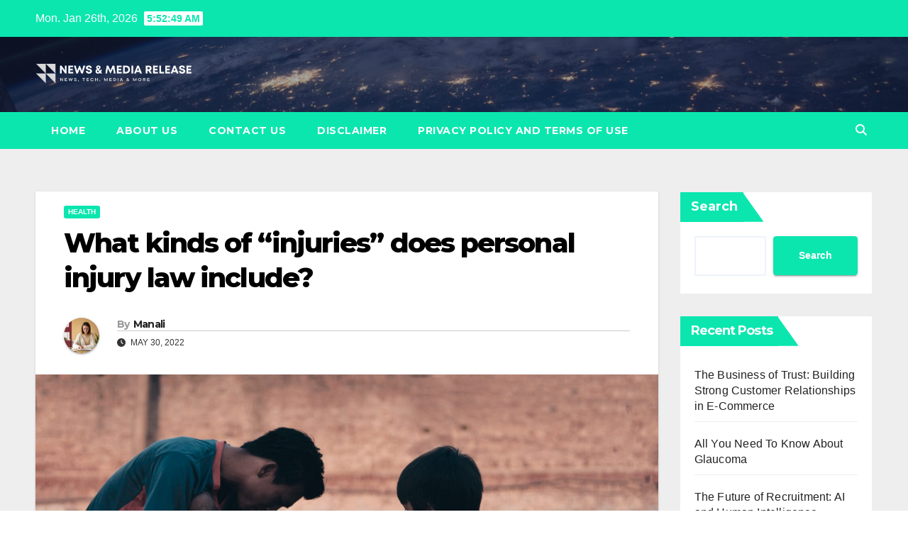

--- FILE ---
content_type: text/html; charset=UTF-8
request_url: https://newsnmediarelease.com/post/what-kinds-of-injuries-does-personal-injury-law-include/
body_size: 20256
content:
<!DOCTYPE html>
<html lang="en-US">
<head>
<meta charset="UTF-8">
<meta name="viewport" content="width=device-width, initial-scale=1">
<link rel="profile" href="https://gmpg.org/xfn/11">
<meta name='robots' content='index, follow, max-image-preview:large, max-snippet:-1, max-video-preview:-1' />
	<style>img:is([sizes="auto" i], [sizes^="auto," i]) { contain-intrinsic-size: 3000px 1500px }</style>
	
	<!-- This site is optimized with the Yoast SEO plugin v24.8.1 - https://yoast.com/wordpress/plugins/seo/ -->
	<title>What kinds of “injuries” does personal injury law include? - News &amp; Media Release</title>
	<link rel="canonical" href="https://newsnmediarelease.com/post/what-kinds-of-injuries-does-personal-injury-law-include/" />
	<meta property="og:locale" content="en_US" />
	<meta property="og:type" content="article" />
	<meta property="og:title" content="What kinds of “injuries” does personal injury law include? - News &amp; Media Release" />
	<meta property="og:description" content="Most people think about personal injury as a physical thing. You break your arm; you sue the person who broke it. But attorneys from The Clark Law Office know that personal injury can be so much more than that. It&#8217;s not just a physical thing; it&#8217;s a legal term that covers any kind of harm [&hellip;]" />
	<meta property="og:url" content="https://newsnmediarelease.com/post/what-kinds-of-injuries-does-personal-injury-law-include/" />
	<meta property="og:site_name" content="News &amp; Media Release" />
	<meta property="article:published_time" content="2022-05-30T06:52:38+00:00" />
	<meta property="article:modified_time" content="2022-05-30T06:52:40+00:00" />
	<meta property="og:image" content="https://newsnmediarelease.com/wp-content/uploads/2022/05/yogendra-singh-KtPJkTlke8Y-unsplash.jpg" />
	<meta property="og:image:width" content="1920" />
	<meta property="og:image:height" content="1080" />
	<meta property="og:image:type" content="image/jpeg" />
	<meta name="author" content="Manali" />
	<meta name="twitter:card" content="summary_large_image" />
	<meta name="twitter:label1" content="Written by" />
	<meta name="twitter:data1" content="Manali" />
	<meta name="twitter:label2" content="Est. reading time" />
	<meta name="twitter:data2" content="4 minutes" />
	<script type="application/ld+json" class="yoast-schema-graph">{"@context":"https://schema.org","@graph":[{"@type":"Article","@id":"https://newsnmediarelease.com/post/what-kinds-of-injuries-does-personal-injury-law-include/#article","isPartOf":{"@id":"https://newsnmediarelease.com/post/what-kinds-of-injuries-does-personal-injury-law-include/"},"author":{"name":"Manali","@id":"https://www.newsnmediarelease.com/#/schema/person/989044a2e0946f599f0552bb1c7495cd"},"headline":"What kinds of “injuries” does personal injury law include?","datePublished":"2022-05-30T06:52:38+00:00","dateModified":"2022-05-30T06:52:40+00:00","mainEntityOfPage":{"@id":"https://newsnmediarelease.com/post/what-kinds-of-injuries-does-personal-injury-law-include/"},"wordCount":911,"publisher":{"@id":"https://www.newsnmediarelease.com/#organization"},"image":{"@id":"https://newsnmediarelease.com/post/what-kinds-of-injuries-does-personal-injury-law-include/#primaryimage"},"thumbnailUrl":"https://newsnmediarelease.com/wp-content/uploads/2022/05/yogendra-singh-KtPJkTlke8Y-unsplash.jpg","articleSection":["Health"],"inLanguage":"en-US"},{"@type":"WebPage","@id":"https://newsnmediarelease.com/post/what-kinds-of-injuries-does-personal-injury-law-include/","url":"https://newsnmediarelease.com/post/what-kinds-of-injuries-does-personal-injury-law-include/","name":"What kinds of “injuries” does personal injury law include? - News &amp; Media Release","isPartOf":{"@id":"https://www.newsnmediarelease.com/#website"},"primaryImageOfPage":{"@id":"https://newsnmediarelease.com/post/what-kinds-of-injuries-does-personal-injury-law-include/#primaryimage"},"image":{"@id":"https://newsnmediarelease.com/post/what-kinds-of-injuries-does-personal-injury-law-include/#primaryimage"},"thumbnailUrl":"https://newsnmediarelease.com/wp-content/uploads/2022/05/yogendra-singh-KtPJkTlke8Y-unsplash.jpg","datePublished":"2022-05-30T06:52:38+00:00","dateModified":"2022-05-30T06:52:40+00:00","breadcrumb":{"@id":"https://newsnmediarelease.com/post/what-kinds-of-injuries-does-personal-injury-law-include/#breadcrumb"},"inLanguage":"en-US","potentialAction":[{"@type":"ReadAction","target":["https://newsnmediarelease.com/post/what-kinds-of-injuries-does-personal-injury-law-include/"]}]},{"@type":"ImageObject","inLanguage":"en-US","@id":"https://newsnmediarelease.com/post/what-kinds-of-injuries-does-personal-injury-law-include/#primaryimage","url":"https://newsnmediarelease.com/wp-content/uploads/2022/05/yogendra-singh-KtPJkTlke8Y-unsplash.jpg","contentUrl":"https://newsnmediarelease.com/wp-content/uploads/2022/05/yogendra-singh-KtPJkTlke8Y-unsplash.jpg","width":1920,"height":1080},{"@type":"BreadcrumbList","@id":"https://newsnmediarelease.com/post/what-kinds-of-injuries-does-personal-injury-law-include/#breadcrumb","itemListElement":[{"@type":"ListItem","position":1,"name":"Home","item":"https://www.newsnmediarelease.com/"},{"@type":"ListItem","position":2,"name":"What kinds of “injuries” does personal injury law include?"}]},{"@type":"WebSite","@id":"https://www.newsnmediarelease.com/#website","url":"https://www.newsnmediarelease.com/","name":"News &amp; Media Release","description":"News, Tech, Media &amp; More","publisher":{"@id":"https://www.newsnmediarelease.com/#organization"},"potentialAction":[{"@type":"SearchAction","target":{"@type":"EntryPoint","urlTemplate":"https://www.newsnmediarelease.com/?s={search_term_string}"},"query-input":{"@type":"PropertyValueSpecification","valueRequired":true,"valueName":"search_term_string"}}],"inLanguage":"en-US"},{"@type":"Organization","@id":"https://www.newsnmediarelease.com/#organization","name":"News &amp; Media Release","url":"https://www.newsnmediarelease.com/","logo":{"@type":"ImageObject","inLanguage":"en-US","@id":"https://www.newsnmediarelease.com/#/schema/logo/image/","url":"https://newsnmediarelease.com/wp-content/uploads/2022/01/cropped-NMR-Logo.png","contentUrl":"https://newsnmediarelease.com/wp-content/uploads/2022/01/cropped-NMR-Logo.png","width":400,"height":100,"caption":"News &amp; Media Release"},"image":{"@id":"https://www.newsnmediarelease.com/#/schema/logo/image/"}},{"@type":"Person","@id":"https://www.newsnmediarelease.com/#/schema/person/989044a2e0946f599f0552bb1c7495cd","name":"Manali","image":{"@type":"ImageObject","inLanguage":"en-US","@id":"https://www.newsnmediarelease.com/#/schema/person/image/","url":"https://secure.gravatar.com/avatar/7938ca078d2ea7d6b735bc4c77489161?s=96&d=mm&r=g","contentUrl":"https://secure.gravatar.com/avatar/7938ca078d2ea7d6b735bc4c77489161?s=96&d=mm&r=g","caption":"Manali"},"sameAs":["http://newsnmediarelease.com"],"url":"https://newsnmediarelease.com/post/author/admin/"}]}</script>
	<!-- / Yoast SEO plugin. -->


<link rel='dns-prefetch' href='//fonts.googleapis.com' />
<link rel="alternate" type="application/rss+xml" title="News &amp; Media Release &raquo; Feed" href="https://newsnmediarelease.com/feed/" />
<link rel="alternate" type="application/rss+xml" title="News &amp; Media Release &raquo; Comments Feed" href="https://newsnmediarelease.com/comments/feed/" />
<link rel="alternate" type="application/rss+xml" title="News &amp; Media Release &raquo; What kinds of “injuries” does personal injury law include? Comments Feed" href="https://newsnmediarelease.com/post/what-kinds-of-injuries-does-personal-injury-law-include/feed/" />
<script>
window._wpemojiSettings = {"baseUrl":"https:\/\/s.w.org\/images\/core\/emoji\/15.0.3\/72x72\/","ext":".png","svgUrl":"https:\/\/s.w.org\/images\/core\/emoji\/15.0.3\/svg\/","svgExt":".svg","source":{"concatemoji":"https:\/\/newsnmediarelease.com\/wp-includes\/js\/wp-emoji-release.min.js?ver=6.7.4"}};
/*! This file is auto-generated */
!function(i,n){var o,s,e;function c(e){try{var t={supportTests:e,timestamp:(new Date).valueOf()};sessionStorage.setItem(o,JSON.stringify(t))}catch(e){}}function p(e,t,n){e.clearRect(0,0,e.canvas.width,e.canvas.height),e.fillText(t,0,0);var t=new Uint32Array(e.getImageData(0,0,e.canvas.width,e.canvas.height).data),r=(e.clearRect(0,0,e.canvas.width,e.canvas.height),e.fillText(n,0,0),new Uint32Array(e.getImageData(0,0,e.canvas.width,e.canvas.height).data));return t.every(function(e,t){return e===r[t]})}function u(e,t,n){switch(t){case"flag":return n(e,"\ud83c\udff3\ufe0f\u200d\u26a7\ufe0f","\ud83c\udff3\ufe0f\u200b\u26a7\ufe0f")?!1:!n(e,"\ud83c\uddfa\ud83c\uddf3","\ud83c\uddfa\u200b\ud83c\uddf3")&&!n(e,"\ud83c\udff4\udb40\udc67\udb40\udc62\udb40\udc65\udb40\udc6e\udb40\udc67\udb40\udc7f","\ud83c\udff4\u200b\udb40\udc67\u200b\udb40\udc62\u200b\udb40\udc65\u200b\udb40\udc6e\u200b\udb40\udc67\u200b\udb40\udc7f");case"emoji":return!n(e,"\ud83d\udc26\u200d\u2b1b","\ud83d\udc26\u200b\u2b1b")}return!1}function f(e,t,n){var r="undefined"!=typeof WorkerGlobalScope&&self instanceof WorkerGlobalScope?new OffscreenCanvas(300,150):i.createElement("canvas"),a=r.getContext("2d",{willReadFrequently:!0}),o=(a.textBaseline="top",a.font="600 32px Arial",{});return e.forEach(function(e){o[e]=t(a,e,n)}),o}function t(e){var t=i.createElement("script");t.src=e,t.defer=!0,i.head.appendChild(t)}"undefined"!=typeof Promise&&(o="wpEmojiSettingsSupports",s=["flag","emoji"],n.supports={everything:!0,everythingExceptFlag:!0},e=new Promise(function(e){i.addEventListener("DOMContentLoaded",e,{once:!0})}),new Promise(function(t){var n=function(){try{var e=JSON.parse(sessionStorage.getItem(o));if("object"==typeof e&&"number"==typeof e.timestamp&&(new Date).valueOf()<e.timestamp+604800&&"object"==typeof e.supportTests)return e.supportTests}catch(e){}return null}();if(!n){if("undefined"!=typeof Worker&&"undefined"!=typeof OffscreenCanvas&&"undefined"!=typeof URL&&URL.createObjectURL&&"undefined"!=typeof Blob)try{var e="postMessage("+f.toString()+"("+[JSON.stringify(s),u.toString(),p.toString()].join(",")+"));",r=new Blob([e],{type:"text/javascript"}),a=new Worker(URL.createObjectURL(r),{name:"wpTestEmojiSupports"});return void(a.onmessage=function(e){c(n=e.data),a.terminate(),t(n)})}catch(e){}c(n=f(s,u,p))}t(n)}).then(function(e){for(var t in e)n.supports[t]=e[t],n.supports.everything=n.supports.everything&&n.supports[t],"flag"!==t&&(n.supports.everythingExceptFlag=n.supports.everythingExceptFlag&&n.supports[t]);n.supports.everythingExceptFlag=n.supports.everythingExceptFlag&&!n.supports.flag,n.DOMReady=!1,n.readyCallback=function(){n.DOMReady=!0}}).then(function(){return e}).then(function(){var e;n.supports.everything||(n.readyCallback(),(e=n.source||{}).concatemoji?t(e.concatemoji):e.wpemoji&&e.twemoji&&(t(e.twemoji),t(e.wpemoji)))}))}((window,document),window._wpemojiSettings);
</script>
<style id='wp-emoji-styles-inline-css'>

	img.wp-smiley, img.emoji {
		display: inline !important;
		border: none !important;
		box-shadow: none !important;
		height: 1em !important;
		width: 1em !important;
		margin: 0 0.07em !important;
		vertical-align: -0.1em !important;
		background: none !important;
		padding: 0 !important;
	}
</style>
<link rel='stylesheet' id='wp-block-library-css' href='https://newsnmediarelease.com/wp-includes/css/dist/block-library/style.min.css?ver=6.7.4' media='all' />
<style id='wp-block-library-theme-inline-css'>
.wp-block-audio :where(figcaption){color:#555;font-size:13px;text-align:center}.is-dark-theme .wp-block-audio :where(figcaption){color:#ffffffa6}.wp-block-audio{margin:0 0 1em}.wp-block-code{border:1px solid #ccc;border-radius:4px;font-family:Menlo,Consolas,monaco,monospace;padding:.8em 1em}.wp-block-embed :where(figcaption){color:#555;font-size:13px;text-align:center}.is-dark-theme .wp-block-embed :where(figcaption){color:#ffffffa6}.wp-block-embed{margin:0 0 1em}.blocks-gallery-caption{color:#555;font-size:13px;text-align:center}.is-dark-theme .blocks-gallery-caption{color:#ffffffa6}:root :where(.wp-block-image figcaption){color:#555;font-size:13px;text-align:center}.is-dark-theme :root :where(.wp-block-image figcaption){color:#ffffffa6}.wp-block-image{margin:0 0 1em}.wp-block-pullquote{border-bottom:4px solid;border-top:4px solid;color:currentColor;margin-bottom:1.75em}.wp-block-pullquote cite,.wp-block-pullquote footer,.wp-block-pullquote__citation{color:currentColor;font-size:.8125em;font-style:normal;text-transform:uppercase}.wp-block-quote{border-left:.25em solid;margin:0 0 1.75em;padding-left:1em}.wp-block-quote cite,.wp-block-quote footer{color:currentColor;font-size:.8125em;font-style:normal;position:relative}.wp-block-quote:where(.has-text-align-right){border-left:none;border-right:.25em solid;padding-left:0;padding-right:1em}.wp-block-quote:where(.has-text-align-center){border:none;padding-left:0}.wp-block-quote.is-large,.wp-block-quote.is-style-large,.wp-block-quote:where(.is-style-plain){border:none}.wp-block-search .wp-block-search__label{font-weight:700}.wp-block-search__button{border:1px solid #ccc;padding:.375em .625em}:where(.wp-block-group.has-background){padding:1.25em 2.375em}.wp-block-separator.has-css-opacity{opacity:.4}.wp-block-separator{border:none;border-bottom:2px solid;margin-left:auto;margin-right:auto}.wp-block-separator.has-alpha-channel-opacity{opacity:1}.wp-block-separator:not(.is-style-wide):not(.is-style-dots){width:100px}.wp-block-separator.has-background:not(.is-style-dots){border-bottom:none;height:1px}.wp-block-separator.has-background:not(.is-style-wide):not(.is-style-dots){height:2px}.wp-block-table{margin:0 0 1em}.wp-block-table td,.wp-block-table th{word-break:normal}.wp-block-table :where(figcaption){color:#555;font-size:13px;text-align:center}.is-dark-theme .wp-block-table :where(figcaption){color:#ffffffa6}.wp-block-video :where(figcaption){color:#555;font-size:13px;text-align:center}.is-dark-theme .wp-block-video :where(figcaption){color:#ffffffa6}.wp-block-video{margin:0 0 1em}:root :where(.wp-block-template-part.has-background){margin-bottom:0;margin-top:0;padding:1.25em 2.375em}
</style>
<style id='classic-theme-styles-inline-css'>
/*! This file is auto-generated */
.wp-block-button__link{color:#fff;background-color:#32373c;border-radius:9999px;box-shadow:none;text-decoration:none;padding:calc(.667em + 2px) calc(1.333em + 2px);font-size:1.125em}.wp-block-file__button{background:#32373c;color:#fff;text-decoration:none}
</style>
<style id='global-styles-inline-css'>
:root{--wp--preset--aspect-ratio--square: 1;--wp--preset--aspect-ratio--4-3: 4/3;--wp--preset--aspect-ratio--3-4: 3/4;--wp--preset--aspect-ratio--3-2: 3/2;--wp--preset--aspect-ratio--2-3: 2/3;--wp--preset--aspect-ratio--16-9: 16/9;--wp--preset--aspect-ratio--9-16: 9/16;--wp--preset--color--black: #000000;--wp--preset--color--cyan-bluish-gray: #abb8c3;--wp--preset--color--white: #ffffff;--wp--preset--color--pale-pink: #f78da7;--wp--preset--color--vivid-red: #cf2e2e;--wp--preset--color--luminous-vivid-orange: #ff6900;--wp--preset--color--luminous-vivid-amber: #fcb900;--wp--preset--color--light-green-cyan: #7bdcb5;--wp--preset--color--vivid-green-cyan: #00d084;--wp--preset--color--pale-cyan-blue: #8ed1fc;--wp--preset--color--vivid-cyan-blue: #0693e3;--wp--preset--color--vivid-purple: #9b51e0;--wp--preset--gradient--vivid-cyan-blue-to-vivid-purple: linear-gradient(135deg,rgba(6,147,227,1) 0%,rgb(155,81,224) 100%);--wp--preset--gradient--light-green-cyan-to-vivid-green-cyan: linear-gradient(135deg,rgb(122,220,180) 0%,rgb(0,208,130) 100%);--wp--preset--gradient--luminous-vivid-amber-to-luminous-vivid-orange: linear-gradient(135deg,rgba(252,185,0,1) 0%,rgba(255,105,0,1) 100%);--wp--preset--gradient--luminous-vivid-orange-to-vivid-red: linear-gradient(135deg,rgba(255,105,0,1) 0%,rgb(207,46,46) 100%);--wp--preset--gradient--very-light-gray-to-cyan-bluish-gray: linear-gradient(135deg,rgb(238,238,238) 0%,rgb(169,184,195) 100%);--wp--preset--gradient--cool-to-warm-spectrum: linear-gradient(135deg,rgb(74,234,220) 0%,rgb(151,120,209) 20%,rgb(207,42,186) 40%,rgb(238,44,130) 60%,rgb(251,105,98) 80%,rgb(254,248,76) 100%);--wp--preset--gradient--blush-light-purple: linear-gradient(135deg,rgb(255,206,236) 0%,rgb(152,150,240) 100%);--wp--preset--gradient--blush-bordeaux: linear-gradient(135deg,rgb(254,205,165) 0%,rgb(254,45,45) 50%,rgb(107,0,62) 100%);--wp--preset--gradient--luminous-dusk: linear-gradient(135deg,rgb(255,203,112) 0%,rgb(199,81,192) 50%,rgb(65,88,208) 100%);--wp--preset--gradient--pale-ocean: linear-gradient(135deg,rgb(255,245,203) 0%,rgb(182,227,212) 50%,rgb(51,167,181) 100%);--wp--preset--gradient--electric-grass: linear-gradient(135deg,rgb(202,248,128) 0%,rgb(113,206,126) 100%);--wp--preset--gradient--midnight: linear-gradient(135deg,rgb(2,3,129) 0%,rgb(40,116,252) 100%);--wp--preset--font-size--small: 13px;--wp--preset--font-size--medium: 20px;--wp--preset--font-size--large: 36px;--wp--preset--font-size--x-large: 42px;--wp--preset--spacing--20: 0.44rem;--wp--preset--spacing--30: 0.67rem;--wp--preset--spacing--40: 1rem;--wp--preset--spacing--50: 1.5rem;--wp--preset--spacing--60: 2.25rem;--wp--preset--spacing--70: 3.38rem;--wp--preset--spacing--80: 5.06rem;--wp--preset--shadow--natural: 6px 6px 9px rgba(0, 0, 0, 0.2);--wp--preset--shadow--deep: 12px 12px 50px rgba(0, 0, 0, 0.4);--wp--preset--shadow--sharp: 6px 6px 0px rgba(0, 0, 0, 0.2);--wp--preset--shadow--outlined: 6px 6px 0px -3px rgba(255, 255, 255, 1), 6px 6px rgba(0, 0, 0, 1);--wp--preset--shadow--crisp: 6px 6px 0px rgba(0, 0, 0, 1);}:where(.is-layout-flex){gap: 0.5em;}:where(.is-layout-grid){gap: 0.5em;}body .is-layout-flex{display: flex;}.is-layout-flex{flex-wrap: wrap;align-items: center;}.is-layout-flex > :is(*, div){margin: 0;}body .is-layout-grid{display: grid;}.is-layout-grid > :is(*, div){margin: 0;}:where(.wp-block-columns.is-layout-flex){gap: 2em;}:where(.wp-block-columns.is-layout-grid){gap: 2em;}:where(.wp-block-post-template.is-layout-flex){gap: 1.25em;}:where(.wp-block-post-template.is-layout-grid){gap: 1.25em;}.has-black-color{color: var(--wp--preset--color--black) !important;}.has-cyan-bluish-gray-color{color: var(--wp--preset--color--cyan-bluish-gray) !important;}.has-white-color{color: var(--wp--preset--color--white) !important;}.has-pale-pink-color{color: var(--wp--preset--color--pale-pink) !important;}.has-vivid-red-color{color: var(--wp--preset--color--vivid-red) !important;}.has-luminous-vivid-orange-color{color: var(--wp--preset--color--luminous-vivid-orange) !important;}.has-luminous-vivid-amber-color{color: var(--wp--preset--color--luminous-vivid-amber) !important;}.has-light-green-cyan-color{color: var(--wp--preset--color--light-green-cyan) !important;}.has-vivid-green-cyan-color{color: var(--wp--preset--color--vivid-green-cyan) !important;}.has-pale-cyan-blue-color{color: var(--wp--preset--color--pale-cyan-blue) !important;}.has-vivid-cyan-blue-color{color: var(--wp--preset--color--vivid-cyan-blue) !important;}.has-vivid-purple-color{color: var(--wp--preset--color--vivid-purple) !important;}.has-black-background-color{background-color: var(--wp--preset--color--black) !important;}.has-cyan-bluish-gray-background-color{background-color: var(--wp--preset--color--cyan-bluish-gray) !important;}.has-white-background-color{background-color: var(--wp--preset--color--white) !important;}.has-pale-pink-background-color{background-color: var(--wp--preset--color--pale-pink) !important;}.has-vivid-red-background-color{background-color: var(--wp--preset--color--vivid-red) !important;}.has-luminous-vivid-orange-background-color{background-color: var(--wp--preset--color--luminous-vivid-orange) !important;}.has-luminous-vivid-amber-background-color{background-color: var(--wp--preset--color--luminous-vivid-amber) !important;}.has-light-green-cyan-background-color{background-color: var(--wp--preset--color--light-green-cyan) !important;}.has-vivid-green-cyan-background-color{background-color: var(--wp--preset--color--vivid-green-cyan) !important;}.has-pale-cyan-blue-background-color{background-color: var(--wp--preset--color--pale-cyan-blue) !important;}.has-vivid-cyan-blue-background-color{background-color: var(--wp--preset--color--vivid-cyan-blue) !important;}.has-vivid-purple-background-color{background-color: var(--wp--preset--color--vivid-purple) !important;}.has-black-border-color{border-color: var(--wp--preset--color--black) !important;}.has-cyan-bluish-gray-border-color{border-color: var(--wp--preset--color--cyan-bluish-gray) !important;}.has-white-border-color{border-color: var(--wp--preset--color--white) !important;}.has-pale-pink-border-color{border-color: var(--wp--preset--color--pale-pink) !important;}.has-vivid-red-border-color{border-color: var(--wp--preset--color--vivid-red) !important;}.has-luminous-vivid-orange-border-color{border-color: var(--wp--preset--color--luminous-vivid-orange) !important;}.has-luminous-vivid-amber-border-color{border-color: var(--wp--preset--color--luminous-vivid-amber) !important;}.has-light-green-cyan-border-color{border-color: var(--wp--preset--color--light-green-cyan) !important;}.has-vivid-green-cyan-border-color{border-color: var(--wp--preset--color--vivid-green-cyan) !important;}.has-pale-cyan-blue-border-color{border-color: var(--wp--preset--color--pale-cyan-blue) !important;}.has-vivid-cyan-blue-border-color{border-color: var(--wp--preset--color--vivid-cyan-blue) !important;}.has-vivid-purple-border-color{border-color: var(--wp--preset--color--vivid-purple) !important;}.has-vivid-cyan-blue-to-vivid-purple-gradient-background{background: var(--wp--preset--gradient--vivid-cyan-blue-to-vivid-purple) !important;}.has-light-green-cyan-to-vivid-green-cyan-gradient-background{background: var(--wp--preset--gradient--light-green-cyan-to-vivid-green-cyan) !important;}.has-luminous-vivid-amber-to-luminous-vivid-orange-gradient-background{background: var(--wp--preset--gradient--luminous-vivid-amber-to-luminous-vivid-orange) !important;}.has-luminous-vivid-orange-to-vivid-red-gradient-background{background: var(--wp--preset--gradient--luminous-vivid-orange-to-vivid-red) !important;}.has-very-light-gray-to-cyan-bluish-gray-gradient-background{background: var(--wp--preset--gradient--very-light-gray-to-cyan-bluish-gray) !important;}.has-cool-to-warm-spectrum-gradient-background{background: var(--wp--preset--gradient--cool-to-warm-spectrum) !important;}.has-blush-light-purple-gradient-background{background: var(--wp--preset--gradient--blush-light-purple) !important;}.has-blush-bordeaux-gradient-background{background: var(--wp--preset--gradient--blush-bordeaux) !important;}.has-luminous-dusk-gradient-background{background: var(--wp--preset--gradient--luminous-dusk) !important;}.has-pale-ocean-gradient-background{background: var(--wp--preset--gradient--pale-ocean) !important;}.has-electric-grass-gradient-background{background: var(--wp--preset--gradient--electric-grass) !important;}.has-midnight-gradient-background{background: var(--wp--preset--gradient--midnight) !important;}.has-small-font-size{font-size: var(--wp--preset--font-size--small) !important;}.has-medium-font-size{font-size: var(--wp--preset--font-size--medium) !important;}.has-large-font-size{font-size: var(--wp--preset--font-size--large) !important;}.has-x-large-font-size{font-size: var(--wp--preset--font-size--x-large) !important;}
:where(.wp-block-post-template.is-layout-flex){gap: 1.25em;}:where(.wp-block-post-template.is-layout-grid){gap: 1.25em;}
:where(.wp-block-columns.is-layout-flex){gap: 2em;}:where(.wp-block-columns.is-layout-grid){gap: 2em;}
:root :where(.wp-block-pullquote){font-size: 1.5em;line-height: 1.6;}
</style>
<link rel='stylesheet' id='ez-toc-css' href='https://newsnmediarelease.com/wp-content/plugins/easy-table-of-contents/assets/css/screen.min.css?ver=2.0.73' media='all' />
<style id='ez-toc-inline-css'>
div#ez-toc-container .ez-toc-title {font-size: 120%;}div#ez-toc-container .ez-toc-title {font-weight: 500;}div#ez-toc-container ul li {font-size: 95%;}div#ez-toc-container ul li {font-weight: 500;}div#ez-toc-container nav ul ul li {font-size: 90%;}
.ez-toc-container-direction {direction: ltr;}.ez-toc-counter ul{counter-reset: item ;}.ez-toc-counter nav ul li a::before {content: counters(item, '.', decimal) '. ';display: inline-block;counter-increment: item;flex-grow: 0;flex-shrink: 0;margin-right: .2em; float: left; }.ez-toc-widget-direction {direction: ltr;}.ez-toc-widget-container ul{counter-reset: item ;}.ez-toc-widget-container nav ul li a::before {content: counters(item, '.', decimal) '. ';display: inline-block;counter-increment: item;flex-grow: 0;flex-shrink: 0;margin-right: .2em; float: left; }
</style>
<link rel='stylesheet' id='newsup-fonts-css' href='//fonts.googleapis.com/css?family=Montserrat%3A400%2C500%2C700%2C800%7CWork%2BSans%3A300%2C400%2C500%2C600%2C700%2C800%2C900%26display%3Dswap&#038;subset=latin%2Clatin-ext' media='all' />
<link rel='stylesheet' id='bootstrap-css' href='https://newsnmediarelease.com/wp-content/themes/newsup/css/bootstrap.css?ver=6.7.4' media='all' />
<link rel='stylesheet' id='newsup-style-css' href='https://newsnmediarelease.com/wp-content/themes/news-bit/style.css?ver=6.7.4' media='all' />
<link rel='stylesheet' id='font-awesome-5-all-css' href='https://newsnmediarelease.com/wp-content/themes/newsup/css/font-awesome/css/all.min.css?ver=6.7.4' media='all' />
<link rel='stylesheet' id='font-awesome-4-shim-css' href='https://newsnmediarelease.com/wp-content/themes/newsup/css/font-awesome/css/v4-shims.min.css?ver=6.7.4' media='all' />
<link rel='stylesheet' id='owl-carousel-css' href='https://newsnmediarelease.com/wp-content/themes/newsup/css/owl.carousel.css?ver=6.7.4' media='all' />
<link rel='stylesheet' id='smartmenus-css' href='https://newsnmediarelease.com/wp-content/themes/newsup/css/jquery.smartmenus.bootstrap.css?ver=6.7.4' media='all' />
<link rel='stylesheet' id='newsup-custom-css-css' href='https://newsnmediarelease.com/wp-content/themes/newsup/inc/ansar/customize/css/customizer.css?ver=1.0' media='all' />
<link rel='stylesheet' id='newsup-style-parent-css' href='https://newsnmediarelease.com/wp-content/themes/newsup/style.css?ver=6.7.4' media='all' />
<link rel='stylesheet' id='newsbit-style-css' href='https://newsnmediarelease.com/wp-content/themes/news-bit/style.css?ver=1.0' media='all' />
<link rel='stylesheet' id='newsbit-default-css-css' href='https://newsnmediarelease.com/wp-content/themes/news-bit/css/colors/default.css?ver=6.7.4' media='all' />
<script src="https://newsnmediarelease.com/wp-includes/js/jquery/jquery.min.js?ver=3.7.1" id="jquery-core-js"></script>
<script src="https://newsnmediarelease.com/wp-includes/js/jquery/jquery-migrate.min.js?ver=3.4.1" id="jquery-migrate-js"></script>
<script src="https://newsnmediarelease.com/wp-content/themes/newsup/js/navigation.js?ver=6.7.4" id="newsup-navigation-js"></script>
<script src="https://newsnmediarelease.com/wp-content/themes/newsup/js/bootstrap.js?ver=6.7.4" id="bootstrap-js"></script>
<script src="https://newsnmediarelease.com/wp-content/themes/newsup/js/owl.carousel.min.js?ver=6.7.4" id="owl-carousel-min-js"></script>
<script src="https://newsnmediarelease.com/wp-content/themes/newsup/js/jquery.smartmenus.js?ver=6.7.4" id="smartmenus-js-js"></script>
<script src="https://newsnmediarelease.com/wp-content/themes/newsup/js/jquery.smartmenus.bootstrap.js?ver=6.7.4" id="bootstrap-smartmenus-js-js"></script>
<script src="https://newsnmediarelease.com/wp-content/themes/newsup/js/jquery.marquee.js?ver=6.7.4" id="newsup-marquee-js-js"></script>
<script src="https://newsnmediarelease.com/wp-content/themes/newsup/js/main.js?ver=6.7.4" id="newsup-main-js-js"></script>
<link rel="https://api.w.org/" href="https://newsnmediarelease.com/wp-json/" /><link rel="alternate" title="JSON" type="application/json" href="https://newsnmediarelease.com/wp-json/wp/v2/posts/4188" /><link rel="EditURI" type="application/rsd+xml" title="RSD" href="https://newsnmediarelease.com/xmlrpc.php?rsd" />
<meta name="generator" content="WordPress 6.7.4" />
<link rel='shortlink' href='https://newsnmediarelease.com/?p=4188' />
<link rel="alternate" title="oEmbed (JSON)" type="application/json+oembed" href="https://newsnmediarelease.com/wp-json/oembed/1.0/embed?url=https%3A%2F%2Fnewsnmediarelease.com%2Fpost%2Fwhat-kinds-of-injuries-does-personal-injury-law-include%2F" />
<link rel="alternate" title="oEmbed (XML)" type="text/xml+oembed" href="https://newsnmediarelease.com/wp-json/oembed/1.0/embed?url=https%3A%2F%2Fnewsnmediarelease.com%2Fpost%2Fwhat-kinds-of-injuries-does-personal-injury-law-include%2F&#038;format=xml" />
<link rel="pingback" href="https://newsnmediarelease.com/xmlrpc.php"> 
<style type="text/css" id="custom-background-css">
    .wrapper { background-color: #eee; }
</style>
    <style type="text/css">
            .site-title,
        .site-description {
            position: absolute;
            clip: rect(1px, 1px, 1px, 1px);
        }
        </style>
    <link rel="icon" href="https://newsnmediarelease.com/wp-content/uploads/2021/12/cropped-Paid-Guest-Posts-32x32.png" sizes="32x32" />
<link rel="icon" href="https://newsnmediarelease.com/wp-content/uploads/2021/12/cropped-Paid-Guest-Posts-192x192.png" sizes="192x192" />
<link rel="apple-touch-icon" href="https://newsnmediarelease.com/wp-content/uploads/2021/12/cropped-Paid-Guest-Posts-180x180.png" />
<meta name="msapplication-TileImage" content="https://newsnmediarelease.com/wp-content/uploads/2021/12/cropped-Paid-Guest-Posts-270x270.png" />
		<style id="wp-custom-css">
			.mg-footer-copyright
{
display:none !important;
}

.ui-card {                           	box-shadow: 0 4px 8px 0 rgba(0,0,0,0.2) !important;         	transition: 0.3s !important;
	width: 100% !important;
	padding:20px;
	margin:10px 0px 10px 0px;
	border-width:2px;
	border-style:solid;
}

.ui-card a{
	background-color:black;
	color:white;
	padding:10px 30px 10px 30px;
	border-radius:30px;
}

.ui-card:hover {
	box-shadow: 0 8px 16px 0 rgba(0,0,0,0.2) !important;   
}		</style>
		</head>
<body class="post-template-default single single-post postid-4188 single-format-standard wp-custom-logo wp-embed-responsive ta-hide-date-author-in-list" >
<div id="page" class="site">
<a class="skip-link screen-reader-text" href="#content">
Skip to content</a>
    <div class="wrapper" id="custom-background-css">
        <header class="mg-headwidget">
            <!--==================== TOP BAR ====================-->

            <div class="mg-head-detail hidden-xs">
    <div class="container-fluid">
        <div class="row">
                        <div class="col-md-6 col-xs-12">
                <ul class="info-left">
                                <li>Mon. Jan 26th, 2026                 <span  id="time" class="time"></span>
                        </li>
                        </ul>

                           </div>


                        <div class="col-md-6 col-xs-12">
                <ul class="mg-social info-right">
                    
                                                                                                                                      
                                      </ul>
            </div>
                    </div>
    </div>
</div>
            <div class="clearfix"></div>
                        <div class="mg-nav-widget-area-back" style='background-image: url("https://newsnmediarelease.com/wp-content/themes/news-bit/images/head-back.jpg" );'>
                        <div class="overlay">
              <div class="inner"  style="background-color:rgba(32,47,91,0.4);" > 
                <div class="container-fluid">
                    <div class="mg-nav-widget-area">
                        <div class="row align-items-center">
                                                      <div class="col-md-3 col-sm-4 text-center-xs">
                                                              <div class="navbar-header">
                                <a href="https://newsnmediarelease.com/" class="navbar-brand" rel="home"><img width="400" height="100" src="https://newsnmediarelease.com/wp-content/uploads/2022/01/cropped-NMR-Logo.png" class="custom-logo" alt="News &amp; Media Release" decoding="async" srcset="https://newsnmediarelease.com/wp-content/uploads/2022/01/cropped-NMR-Logo.png 400w, https://newsnmediarelease.com/wp-content/uploads/2022/01/cropped-NMR-Logo-300x75.png 300w" sizes="(max-width: 400px) 100vw, 400px" /></a>                                </div>
                            </div>
                           
                        </div>
                    </div>
                </div>
              </div>
              </div>
          </div>
    <div class="mg-menu-full">
      <nav class="navbar navbar-expand-lg navbar-wp">
        <div class="container-fluid flex-row">
          
                <!-- Right nav -->
                    <div class="m-header pl-3 ml-auto my-2 my-lg-0 position-relative align-items-center">
                                                <a class="mobilehomebtn" href="https://newsnmediarelease.com"><span class="fas fa-home"></span></a>
                        
                        <div class="dropdown ml-auto show mg-search-box pr-3">
                            <a class="dropdown-toggle msearch ml-auto" href="#" role="button" id="dropdownMenuLink" data-toggle="dropdown" aria-haspopup="true" aria-expanded="false">
                               <i class="fas fa-search"></i>
                            </a>

                            <div class="dropdown-menu searchinner" aria-labelledby="dropdownMenuLink">
                        <form role="search" method="get" id="searchform" action="https://newsnmediarelease.com/">
  <div class="input-group">
    <input type="search" class="form-control" placeholder="Search" value="" name="s" />
    <span class="input-group-btn btn-default">
    <button type="submit" class="btn"> <i class="fas fa-search"></i> </button>
    </span> </div>
</form>                      </div>
                        </div>
                        <!-- navbar-toggle -->
                        <button class="navbar-toggler" type="button" data-toggle="collapse" data-target="#navbar-wp" aria-controls="navbarSupportedContent" aria-expanded="false" aria-label="Toggle navigation">
                          <i class="fas fa-bars"></i>
                        </button>
                        <!-- /navbar-toggle -->
                    </div>
                    <!-- /Right nav --> 
          
                  <div class="collapse navbar-collapse" id="navbar-wp">
                    <div class="d-md-block">
                  <ul class="nav navbar-nav mr-auto"><li class="nav-item menu-item "><a class="nav-link " href="https://newsnmediarelease.com/" title="Home">Home</a></li><li class="nav-item menu-item page_item dropdown page-item-140"><a class="nav-link" href="https://newsnmediarelease.com/about-us/">About Us</a></li><li class="nav-item menu-item page_item dropdown page-item-148"><a class="nav-link" href="https://newsnmediarelease.com/contact-us/">Contact Us</a></li><li class="nav-item menu-item page_item dropdown page-item-145"><a class="nav-link" href="https://newsnmediarelease.com/disclaimer/">Disclaimer</a></li><li class="nav-item menu-item page_item dropdown page-item-142"><a class="nav-link" href="https://newsnmediarelease.com/privacy-policy/">Privacy Policy and Terms of Use</a></li></ul>
                </div>    
                  </div>

                <!-- Right nav -->
                    <div class="d-none d-lg-block pl-3 ml-auto my-2 my-lg-0 position-relative align-items-center">
                        <div class="dropdown show mg-search-box pr-2">
                            <a class="dropdown-toggle msearch ml-auto" href="#" role="button" id="dropdownMenuLink" data-toggle="dropdown" aria-haspopup="true" aria-expanded="false">
                               <i class="fas fa-search"></i>
                            </a>

                            <div class="dropdown-menu searchinner" aria-labelledby="dropdownMenuLink">
                        <form role="search" method="get" id="searchform" action="https://newsnmediarelease.com/">
  <div class="input-group">
    <input type="search" class="form-control" placeholder="Search" value="" name="s" />
    <span class="input-group-btn btn-default">
    <button type="submit" class="btn"> <i class="fas fa-search"></i> </button>
    </span> </div>
</form>                      </div>
                        </div>
                        
                    </div>
                    <!-- /Right nav -->  
          </div>
      </nav> <!-- /Navigation -->
    </div>
</header>
<div class="clearfix"></div>
 <!-- =========================
     Page Content Section      
============================== -->
<main id="content" class="single-class content">
  <!--container-->
    <div class="container-fluid">
      <!--row-->
        <div class="row">
                  <div class="col-lg-9 col-md-8">
                                <div class="mg-blog-post-box"> 
                    <div class="mg-header">
                        <div class="mg-blog-category"><a class="newsup-categories category-color-1" href="https://newsnmediarelease.com/post/category/health/" alt="View all posts in Health"> 
                                 Health
                             </a></div>                        <h1 class="title single"> <a title="Permalink to: What kinds of “injuries” does personal injury law include?">
                            What kinds of “injuries” does personal injury law include?</a>
                        </h1>
                                                <div class="media mg-info-author-block"> 
                                                        <a class="mg-author-pic" href="https://newsnmediarelease.com/post/author/admin/"> <img alt='' src='https://secure.gravatar.com/avatar/7938ca078d2ea7d6b735bc4c77489161?s=150&#038;d=mm&#038;r=g' srcset='https://secure.gravatar.com/avatar/7938ca078d2ea7d6b735bc4c77489161?s=300&#038;d=mm&#038;r=g 2x' class='avatar avatar-150 photo' height='150' width='150' decoding='async'/> </a>
                                                        <div class="media-body">
                                                            <h4 class="media-heading"><span>By</span><a href="https://newsnmediarelease.com/post/author/admin/">Manali</a></h4>
                                                            <span class="mg-blog-date"><i class="fas fa-clock"></i> 
                                    May 30, 2022                                </span>
                                                        </div>
                        </div>
                                            </div>
                    <img width="1920" height="1080" src="https://newsnmediarelease.com/wp-content/uploads/2022/05/yogendra-singh-KtPJkTlke8Y-unsplash.jpg" class="img-fluid single-featured-image wp-post-image" alt="" decoding="async" fetchpriority="high" srcset="https://newsnmediarelease.com/wp-content/uploads/2022/05/yogendra-singh-KtPJkTlke8Y-unsplash.jpg 1920w, https://newsnmediarelease.com/wp-content/uploads/2022/05/yogendra-singh-KtPJkTlke8Y-unsplash-300x169.jpg 300w, https://newsnmediarelease.com/wp-content/uploads/2022/05/yogendra-singh-KtPJkTlke8Y-unsplash-1024x576.jpg 1024w, https://newsnmediarelease.com/wp-content/uploads/2022/05/yogendra-singh-KtPJkTlke8Y-unsplash-768x432.jpg 768w, https://newsnmediarelease.com/wp-content/uploads/2022/05/yogendra-singh-KtPJkTlke8Y-unsplash-1536x864.jpg 1536w" sizes="(max-width: 1920px) 100vw, 1920px" />                    <article class="page-content-single small single">
                        
<p>Most people think about personal injury as a physical thing. You break your arm; you sue the person who broke it. But attorneys from <a href="https://theclarklawoffice.com/"><strong>The Clark Law Office</strong></a><strong> </strong>know that personal injury can be so much more than that. It&#8217;s not just a physical thing; it&#8217;s a legal term that covers any kind of harm done to a person, either physically or emotionally. Personal injury law is designed to help those hurt because of someone else&#8217;s actions. If you&#8217;ve been injured, you may be able to get money to help pay for your medical bills, lost wages, and pain and suffering. You may also be able to get punitive damages, which are designed to punish the person who caused your injuries. There are many different types of personal injury, but some of the most common include:</p>



<p><strong>Auto accidents</strong></p>



<p>According to the National Highway Traffic Safety Administration (NHTSA), there are more than 6 million car accidents in the United States each year. That&#8217;s more than 16,000 accidents every day. And those are just the accidents that are reported. Many times, people don&#8217;t bother to report minor fender benders, so the actual number of accidents is probably much higher. If you include the statistics for other types of vehicles, such as trucks and car accidents, then it&#8217;s easy to see why auto accidents are some of the leading causes of injuries and deaths in the United States.</p>



<p>Car accidents can be caused by a number of things, including speeding, drunk driving, distracted driving, and poor road conditions. The consequence of these accidents can be minor, like a few bruises, or they can be major, like a traumatic brain injury. If you&#8217;ve been in a car accident that was caused by someone else&#8217;s negligence, do not wait. Help in the form of a car accident lawyer is only a phone call away.</p>



<p><strong>Medical malpractice</strong></p>



<p>Medical malpractice happens when a doctor or other medical professional fails to provide the standard of care that is expected in their field. This can happen in a number of ways, such as misdiagnosing a condition, performing surgery on the wrong body part, or giving a patient the wrong medication. Medical malpractice can have devastating consequences, including permanent disability and even death. If you or a loved one has been the victim of medical malpractice, talk to a personal injury lawyer. They will fight to get the best outcome for your case.</p>



<p><strong>Product liability</strong></p>



<p>When you buy a product, you expect it to be safe. But sometimes, products are defective and can cause injuries. If you&#8217;ve been injured by a defective product, you may be able to sue the manufacturer or seller under product liability law. This type of lawsuit is designed to hold companies accountable for putting defective and dangerous products on the market.</p>



<p><strong>Slip and fall accidents</strong></p>



<p>A slip and fall accident happens when someone slips, trips, or falls and is injured on someone else&#8217;s property. Property owners have a duty to keep their premises safe, and if they fail to do so, they may be liable for any resulting injuries. Slip and fall accidents can happen anywhere, from a grocery store to a friend&#8217;s house. If you&#8217;ve been injured in a slip and fall, contact the nearest injury lawyer to check your legal options.</p>



<p><strong>Workplace accidents</strong></p>



<p>Although most workplaces are safe, there is always a risk of accidents happening. Every year, thousands of people are injured at work. If you&#8217;ve been injured on the job, you may be entitled to workers&#8217; compensation benefits. Workers&#8217; compensation is a type of insurance that provides benefits to employees who are injured at work. The benefits can include medical expenses, lost wages, and disability payments.</p>



<p><strong>Wrongful death</strong></p>



<p>Wrongful death is a death that is caused by someone else&#8217;s negligence or intentional actions. If you&#8217;ve lost a loved one because of someone else&#8217;s careless or reckless behavior, you may be able to file a wrongful death lawsuit. This type of lawsuit is designed to help the family of the victim recover damages, such as funeral and burial expenses, lost income, and pain and suffering.</p>



<p><strong>Dog bites</strong></p>



<p>According to the Centers for Disease Control and Prevention (CDC), more than 4.5 million people are bitten by dogs each year in the United States. And of those, about 1 million require medical attention. Dog bites can range from minor cuts and bruises to serious injuries, like puncture wounds and nerve damage. You should not have to suffer alone after a dog bite. Let a personal injury lawyer help you file a claim.</p>



<p><strong>Catastrophic accidents and injuries</strong></p>



<p>A catastrophic injury is a serious and often life-altering injury. These injuries can have a devastating impact on the victim and their family. Some common examples of catastrophic injuries include brain injuries, spinal cord injuries, and burns. If you or a loved one has been involved in an accident that resulted in a catastrophic injury, you may be able to get compensation for your damages.</p>



<p><strong>Conclusion</strong></p>



<p>No two personal injury cases are alike. The type of accident, the severity of the injuries, and the circumstances surrounding the accident will all play a role in determining how much compensation you may be entitled to. If you&#8217;ve been injured due to someone else&#8217;s negligence, it&#8217;s important to talk to a personal injury lawyer about your case.</p>
<div class='ui-card'><h2></h2><p></p><center><a href=''>Visit</a></center></div>        <script>
        function pinIt() {
        var e = document.createElement('script');
        e.setAttribute('type','text/javascript');
        e.setAttribute('charset','UTF-8');
        e.setAttribute('src','https://assets.pinterest.com/js/pinmarklet.js?r='+Math.random()*99999999);
        document.body.appendChild(e);
        }
        </script>
        <div class="post-share">
            <div class="post-share-icons cf">
                <a href="https://www.facebook.com/sharer.php?u=https%3A%2F%2Fnewsnmediarelease.com%2Fpost%2Fwhat-kinds-of-injuries-does-personal-injury-law-include%2F" class="link facebook" target="_blank" >
                    <i class="fab fa-facebook"></i>
                </a>
                <a href="http://twitter.com/share?url=https%3A%2F%2Fnewsnmediarelease.com%2Fpost%2Fwhat-kinds-of-injuries-does-personal-injury-law-include%2F&#038;text=What%20kinds%20of%20%E2%80%9Cinjuries%E2%80%9D%20does%20personal%20injury%20law%20include%3F" class="link x-twitter" target="_blank">
                    <i class="fa-brands fa-x-twitter"></i>
                </a>
                <a href="mailto:?subject=What%20kinds%20of%20“injuries”%20does%20personal%20injury%20law%20include?&#038;body=https%3A%2F%2Fnewsnmediarelease.com%2Fpost%2Fwhat-kinds-of-injuries-does-personal-injury-law-include%2F" class="link email" target="_blank" >
                    <i class="fas fa-envelope"></i>
                </a>
                <a href="https://www.linkedin.com/sharing/share-offsite/?url=https%3A%2F%2Fnewsnmediarelease.com%2Fpost%2Fwhat-kinds-of-injuries-does-personal-injury-law-include%2F&#038;title=What%20kinds%20of%20%E2%80%9Cinjuries%E2%80%9D%20does%20personal%20injury%20law%20include%3F" class="link linkedin" target="_blank" >
                    <i class="fab fa-linkedin"></i>
                </a>
                <a href="https://telegram.me/share/url?url=https%3A%2F%2Fnewsnmediarelease.com%2Fpost%2Fwhat-kinds-of-injuries-does-personal-injury-law-include%2F&#038;text&#038;title=What%20kinds%20of%20%E2%80%9Cinjuries%E2%80%9D%20does%20personal%20injury%20law%20include%3F" class="link telegram" target="_blank" >
                    <i class="fab fa-telegram"></i>
                </a>
                <a href="javascript:pinIt();" class="link pinterest">
                    <i class="fab fa-pinterest"></i>
                </a>
                <a class="print-r" href="javascript:window.print()">
                    <i class="fas fa-print"></i>
                </a>  
            </div>
        </div>
                            <div class="clearfix mb-3"></div>
                        
	<nav class="navigation post-navigation" aria-label="Posts">
		<h2 class="screen-reader-text">Post navigation</h2>
		<div class="nav-links"><div class="nav-previous"><a href="https://newsnmediarelease.com/post/looking-for-a-reticular-vein-treatment-idaho-check-out-all-the-details/" rel="prev">Looking for A Reticular Vein Treatment Idaho? Check Out All The Details <div class="fa fa-angle-double-right"></div><span></span></a></div><div class="nav-next"><a href="https://newsnmediarelease.com/post/how-to-feed-someone-with-swallowing-difficulties/" rel="next"><div class="fa fa-angle-double-left"></div><span></span> How to feed someone with swallowing difficulties</a></div></div>
	</nav>                                          </article>
                </div>
                        <div class="media mg-info-author-block">
            <a class="mg-author-pic" href="https://newsnmediarelease.com/post/author/admin/"><img alt='' src='https://secure.gravatar.com/avatar/7938ca078d2ea7d6b735bc4c77489161?s=150&#038;d=mm&#038;r=g' srcset='https://secure.gravatar.com/avatar/7938ca078d2ea7d6b735bc4c77489161?s=300&#038;d=mm&#038;r=g 2x' class='avatar avatar-150 photo' height='150' width='150' loading='lazy' decoding='async'/></a>
                <div class="media-body">
                  <h4 class="media-heading">By <a href ="https://newsnmediarelease.com/post/author/admin/">Manali</a></h4>
                  <p></p>
                </div>
            </div>
                <div class="mg-featured-slider p-3 mb-4">
            <!--Start mg-realated-slider -->
            <!-- mg-sec-title -->
            <div class="mg-sec-title">
                <h4>Related Post</h4>
            </div>
            <!-- // mg-sec-title -->
            <div class="row">
                <!-- featured_post -->
                                    <!-- blog -->
                    <div class="col-md-4">
                        <div class="mg-blog-post-3 minh back-img mb-md-0 mb-2" 
                                                style="background-image: url('https://newsnmediarelease.com/wp-content/uploads/2025/08/glaucoma-check-up-and-treatment.webp');" >
                            <div class="mg-blog-inner">
                                <div class="mg-blog-category"><a class="newsup-categories category-color-1" href="https://newsnmediarelease.com/post/category/health/" alt="View all posts in Health"> 
                                 Health
                             </a></div>                                <h4 class="title"> <a href="https://newsnmediarelease.com/post/glaucoma-early-detection-treatment-awareness/" title="Permalink to: All You Need To Know About Glaucoma">
                                  All You Need To Know About Glaucoma</a>
                                 </h4>
                                <div class="mg-blog-meta"> 
                                                                        <span class="mg-blog-date">
                                        <i class="fas fa-clock"></i>
                                        Aug 17, 2025                                    </span>
                                            <a class="auth" href="https://newsnmediarelease.com/post/author/admin/">
            <i class="fas fa-user-circle"></i>Manali        </a>
     
                                </div>   
                            </div>
                        </div>
                    </div>
                    <!-- blog -->
                                        <!-- blog -->
                    <div class="col-md-4">
                        <div class="mg-blog-post-3 minh back-img mb-md-0 mb-2" 
                                                style="background-image: url('https://newsnmediarelease.com/wp-content/uploads/2024/09/Urgent-Care-A-Lifesaver-for-Minor-Injuries-and-Major-Concerns-scaled.jpg');" >
                            <div class="mg-blog-inner">
                                <div class="mg-blog-category"><a class="newsup-categories category-color-1" href="https://newsnmediarelease.com/post/category/health/" alt="View all posts in Health"> 
                                 Health
                             </a></div>                                <h4 class="title"> <a href="https://newsnmediarelease.com/post/urgent-care-a-lifesaver-for-minor-injuries-and-major-concerns/" title="Permalink to: Urgent Care: A Lifesaver for Minor Injuries and Major Concerns">
                                  Urgent Care: A Lifesaver for Minor Injuries and Major Concerns</a>
                                 </h4>
                                <div class="mg-blog-meta"> 
                                                                        <span class="mg-blog-date">
                                        <i class="fas fa-clock"></i>
                                        Sep 6, 2024                                    </span>
                                            <a class="auth" href="https://newsnmediarelease.com/post/author/admin/">
            <i class="fas fa-user-circle"></i>Manali        </a>
     
                                </div>   
                            </div>
                        </div>
                    </div>
                    <!-- blog -->
                                        <!-- blog -->
                    <div class="col-md-4">
                        <div class="mg-blog-post-3 minh back-img mb-md-0 mb-2" 
                                                style="background-image: url('https://newsnmediarelease.com/wp-content/uploads/2024/09/Decoding-Your-Bodys-Signals-for-Holistic-Wellness-scaled.jpg');" >
                            <div class="mg-blog-inner">
                                <div class="mg-blog-category"><a class="newsup-categories category-color-1" href="https://newsnmediarelease.com/post/category/health/" alt="View all posts in Health"> 
                                 Health
                             </a><a class="newsup-categories category-color-1" href="https://newsnmediarelease.com/post/category/lifestyle/" alt="View all posts in Lifestyle"> 
                                 Lifestyle
                             </a></div>                                <h4 class="title"> <a href="https://newsnmediarelease.com/post/decoding-your-bodys-signals-for-holistic-wellness/" title="Permalink to: Decoding Your Body&#8217;s Signals for Holistic Wellness">
                                  Decoding Your Body&#8217;s Signals for Holistic Wellness</a>
                                 </h4>
                                <div class="mg-blog-meta"> 
                                                                        <span class="mg-blog-date">
                                        <i class="fas fa-clock"></i>
                                        Sep 6, 2024                                    </span>
                                            <a class="auth" href="https://newsnmediarelease.com/post/author/admin/">
            <i class="fas fa-user-circle"></i>Manali        </a>
     
                                </div>   
                            </div>
                        </div>
                    </div>
                    <!-- blog -->
                                </div> 
        </div>
        <!--End mg-realated-slider -->
                </div>
        <aside class="col-lg-3 col-md-4 sidebar-sticky">
                
<aside id="secondary" class="widget-area" role="complementary">
	<div id="sidebar-right" class="mg-sidebar">
		<div id="block-2" class="mg-widget widget_block widget_search"><form role="search" method="get" action="https://newsnmediarelease.com/" class="wp-block-search__button-outside wp-block-search__text-button wp-block-search"    ><label class="wp-block-search__label" for="wp-block-search__input-1" >Search</label><div class="wp-block-search__inside-wrapper " ><input class="wp-block-search__input" id="wp-block-search__input-1" placeholder="" value="" type="search" name="s" required /><button aria-label="Search" class="wp-block-search__button wp-element-button" type="submit" >Search</button></div></form></div><div id="block-3" class="mg-widget widget_block">
<div class="wp-block-group"><div class="wp-block-group__inner-container is-layout-flow wp-block-group-is-layout-flow">
<h2 class="wp-block-heading">Recent Posts</h2>


<ul class="wp-block-latest-posts__list wp-block-latest-posts"><li><a class="wp-block-latest-posts__post-title" href="https://newsnmediarelease.com/post/business-of-trust-customer-relationships-ecommerce/">The Business of Trust: Building Strong Customer Relationships in E-Commerce</a></li>
<li><a class="wp-block-latest-posts__post-title" href="https://newsnmediarelease.com/post/glaucoma-early-detection-treatment-awareness/">All You Need To Know About Glaucoma</a></li>
<li><a class="wp-block-latest-posts__post-title" href="https://newsnmediarelease.com/post/the-future-of-recruitment/">The Future of Recruitment: AI and Human Intelligence Working Together</a></li>
<li><a class="wp-block-latest-posts__post-title" href="https://newsnmediarelease.com/post/what-does-an-auto-locksmith-really-do/">What Does an Auto Locksmith Really Do</a></li>
<li><a class="wp-block-latest-posts__post-title" href="https://newsnmediarelease.com/post/top-types-of-electric-cables-and-their-uses-explained/">Top Types of Electric Cables and Their Uses Explained</a></li>
</ul></div></div>
</div><div id="block-6" class="mg-widget widget_block">
<div class="wp-block-group"><div class="wp-block-group__inner-container is-layout-flow wp-block-group-is-layout-flow">
<h2 class="wp-block-heading">Categories</h2>


<ul class="wp-block-categories-list wp-block-categories">	<li class="cat-item cat-item-5"><a href="https://newsnmediarelease.com/post/category/automotive/">Automotive</a>
</li>
	<li class="cat-item cat-item-1"><a href="https://newsnmediarelease.com/post/category/business/">Business</a>
</li>
	<li class="cat-item cat-item-817"><a href="https://newsnmediarelease.com/post/category/career/">Career</a>
</li>
	<li class="cat-item cat-item-382"><a href="https://newsnmediarelease.com/post/category/casino/">Casino</a>
</li>
	<li class="cat-item cat-item-97"><a href="https://newsnmediarelease.com/post/category/cbd/">CBD</a>
</li>
	<li class="cat-item cat-item-166"><a href="https://newsnmediarelease.com/post/category/cleaning/">Cleaning</a>
</li>
	<li class="cat-item cat-item-456"><a href="https://newsnmediarelease.com/post/category/crypto/">Crypto</a>
</li>
	<li class="cat-item cat-item-295"><a href="https://newsnmediarelease.com/post/category/decor/">Decor</a>
</li>
	<li class="cat-item cat-item-807"><a href="https://newsnmediarelease.com/post/category/design/">Design</a>
</li>
	<li class="cat-item cat-item-104"><a href="https://newsnmediarelease.com/post/category/education/">Education</a>
</li>
	<li class="cat-item cat-item-4"><a href="https://newsnmediarelease.com/post/category/entertainment/">Entertainment</a>
</li>
	<li class="cat-item cat-item-361"><a href="https://newsnmediarelease.com/post/category/fashion/">Fashion</a>
</li>
	<li class="cat-item cat-item-10"><a href="https://newsnmediarelease.com/post/category/finance/">Finance</a>
</li>
	<li class="cat-item cat-item-303"><a href="https://newsnmediarelease.com/post/category/food/">Food</a>
</li>
	<li class="cat-item cat-item-783"><a href="https://newsnmediarelease.com/post/category/gadgets/">Gadgets</a>
</li>
	<li class="cat-item cat-item-154"><a href="https://newsnmediarelease.com/post/category/games/">Games</a>
</li>
	<li class="cat-item cat-item-3"><a href="https://newsnmediarelease.com/post/category/general/">General</a>
</li>
	<li class="cat-item cat-item-367"><a href="https://newsnmediarelease.com/post/category/gifts/">Gifts</a>
</li>
	<li class="cat-item cat-item-12"><a href="https://newsnmediarelease.com/post/category/health/">Health</a>
</li>
	<li class="cat-item cat-item-167"><a href="https://newsnmediarelease.com/post/category/home-development/">Home Development</a>
</li>
	<li class="cat-item cat-item-816"><a href="https://newsnmediarelease.com/post/category/home-improvement/">Home Improvement</a>
</li>
	<li class="cat-item cat-item-357"><a href="https://newsnmediarelease.com/post/category/how-to/">How To</a>
</li>
	<li class="cat-item cat-item-370"><a href="https://newsnmediarelease.com/post/category/insurance/">Insurance</a>
</li>
	<li class="cat-item cat-item-224"><a href="https://newsnmediarelease.com/post/category/interiors/">Interiors</a>
</li>
	<li class="cat-item cat-item-152"><a href="https://newsnmediarelease.com/post/category/internet/">Internet</a>
</li>
	<li class="cat-item cat-item-721"><a href="https://newsnmediarelease.com/post/category/jobs/">Jobs</a>
</li>
	<li class="cat-item cat-item-237"><a href="https://newsnmediarelease.com/post/category/legal/">Legal</a>
</li>
	<li class="cat-item cat-item-6"><a href="https://newsnmediarelease.com/post/category/lifestyle/">Lifestyle</a>
</li>
	<li class="cat-item cat-item-8"><a href="https://newsnmediarelease.com/post/category/marketing/">Marketing</a>
</li>
	<li class="cat-item cat-item-15"><a href="https://newsnmediarelease.com/post/category/movies/">Movies</a>
</li>
	<li class="cat-item cat-item-815"><a href="https://newsnmediarelease.com/post/category/privacy/">Privacy</a>
</li>
	<li class="cat-item cat-item-11"><a href="https://newsnmediarelease.com/post/category/real-estate/">Real Estate</a>
</li>
	<li class="cat-item cat-item-717"><a href="https://newsnmediarelease.com/post/category/repairs/">Repairs</a>
</li>
	<li class="cat-item cat-item-165"><a href="https://newsnmediarelease.com/post/category/services/">Services</a>
</li>
	<li class="cat-item cat-item-153"><a href="https://newsnmediarelease.com/post/category/sports/">Sports</a>
</li>
	<li class="cat-item cat-item-197"><a href="https://newsnmediarelease.com/post/category/swimming/">Swimming</a>
</li>
	<li class="cat-item cat-item-9"><a href="https://newsnmediarelease.com/post/category/technology/">Technology</a>
</li>
	<li class="cat-item cat-item-207"><a href="https://newsnmediarelease.com/post/category/tips-tricks/">Tips &amp; Tricks</a>
</li>
	<li class="cat-item cat-item-2"><a href="https://newsnmediarelease.com/post/category/travel/">Travel</a>
</li>
	<li class="cat-item cat-item-275"><a href="https://newsnmediarelease.com/post/category/wedding/">Wedding</a>
</li>
</ul></div></div>
</div><div id="block-7" class="mg-widget widget_block">
<h2 class="wp-block-heading">Useful Links</h2>
</div><div id="block-8" class="mg-widget widget_block">
<ul class="wp-block-list">
<li><a href="https://seocompanyinbaner.tmdigital.agency">SEO Company in Baner</a></li>



<li><a href="https://koltepatil24k.com">Kolte Patil 24K Kharadi</a></li>



<li><a href="https://mahindraslifespace.com"><a href="https://sitevisitenquiry.com/">New Project Launch</a></a></li>
</ul>
</div>	</div>
</aside><!-- #secondary -->
        </aside>
        </div>
      <!--row-->
    </div>
  <!--container-->
</main>
  <div class="container-fluid mr-bot40 mg-posts-sec-inner">
        <div class="missed-inner">
        <div class="row">
                        <div class="col-md-12">
                <div class="mg-sec-title">
                    <!-- mg-sec-title -->
                    <h4>You missed</h4>
                </div>
            </div>
                            <!--col-md-3-->
                <div class="col-md-3 col-sm-6 pulse animated">
               <div class="mg-blog-post-3 minh back-img" 
                                                        style="background-image: url('https://newsnmediarelease.com/wp-content/uploads/2025/08/ecommerce.jpg');" >
                            <a class="link-div" href="https://newsnmediarelease.com/post/business-of-trust-customer-relationships-ecommerce/"></a>
                    <div class="mg-blog-inner">
                      <div class="mg-blog-category">
                      <div class="mg-blog-category"><a class="newsup-categories category-color-1" href="https://newsnmediarelease.com/post/category/business/" alt="View all posts in Business"> 
                                 Business
                             </a></div>                      </div>
                      <h4 class="title"> <a href="https://newsnmediarelease.com/post/business-of-trust-customer-relationships-ecommerce/" title="Permalink to: The Business of Trust: Building Strong Customer Relationships in E-Commerce"> The Business of Trust: Building Strong Customer Relationships in E-Commerce</a> </h4>
                              <div class="mg-blog-meta"> 
                    <span class="mg-blog-date"><i class="fas fa-clock"></i>
            <a href="https://newsnmediarelease.com/post/2025/08/">
                August 22, 2025            </a>
        </span>
            <a class="auth" href="https://newsnmediarelease.com/post/author/admin/">
            <i class="fas fa-user-circle"></i>Manali        </a>
            </div> 
                        </div>
                </div>
            </div>
            <!--/col-md-3-->
                         <!--col-md-3-->
                <div class="col-md-3 col-sm-6 pulse animated">
               <div class="mg-blog-post-3 minh back-img" 
                                                        style="background-image: url('https://newsnmediarelease.com/wp-content/uploads/2025/08/glaucoma-check-up-and-treatment.webp');" >
                            <a class="link-div" href="https://newsnmediarelease.com/post/glaucoma-early-detection-treatment-awareness/"></a>
                    <div class="mg-blog-inner">
                      <div class="mg-blog-category">
                      <div class="mg-blog-category"><a class="newsup-categories category-color-1" href="https://newsnmediarelease.com/post/category/health/" alt="View all posts in Health"> 
                                 Health
                             </a></div>                      </div>
                      <h4 class="title"> <a href="https://newsnmediarelease.com/post/glaucoma-early-detection-treatment-awareness/" title="Permalink to: All You Need To Know About Glaucoma"> All You Need To Know About Glaucoma</a> </h4>
                              <div class="mg-blog-meta"> 
                    <span class="mg-blog-date"><i class="fas fa-clock"></i>
            <a href="https://newsnmediarelease.com/post/2025/08/">
                August 17, 2025            </a>
        </span>
            <a class="auth" href="https://newsnmediarelease.com/post/author/admin/">
            <i class="fas fa-user-circle"></i>Manali        </a>
            </div> 
                        </div>
                </div>
            </div>
            <!--/col-md-3-->
                         <!--col-md-3-->
                <div class="col-md-3 col-sm-6 pulse animated">
               <div class="mg-blog-post-3 minh back-img" 
                                                        style="background-image: url('https://newsnmediarelease.com/wp-content/uploads/2025/07/The-Future-of-Recruitment.png');" >
                            <a class="link-div" href="https://newsnmediarelease.com/post/the-future-of-recruitment/"></a>
                    <div class="mg-blog-inner">
                      <div class="mg-blog-category">
                      <div class="mg-blog-category"><a class="newsup-categories category-color-1" href="https://newsnmediarelease.com/post/category/career/" alt="View all posts in Career"> 
                                 Career
                             </a></div>                      </div>
                      <h4 class="title"> <a href="https://newsnmediarelease.com/post/the-future-of-recruitment/" title="Permalink to: The Future of Recruitment: AI and Human Intelligence Working Together"> The Future of Recruitment: AI and Human Intelligence Working Together</a> </h4>
                              <div class="mg-blog-meta"> 
                    <span class="mg-blog-date"><i class="fas fa-clock"></i>
            <a href="https://newsnmediarelease.com/post/2025/07/">
                July 17, 2025            </a>
        </span>
            <a class="auth" href="https://newsnmediarelease.com/post/author/admin/">
            <i class="fas fa-user-circle"></i>Manali        </a>
            </div> 
                        </div>
                </div>
            </div>
            <!--/col-md-3-->
                         <!--col-md-3-->
                <div class="col-md-3 col-sm-6 pulse animated">
               <div class="mg-blog-post-3 minh back-img" 
                                                        style="background-image: url('https://newsnmediarelease.com/wp-content/uploads/2025/07/Auto-Locksmith.jpg');" >
                            <a class="link-div" href="https://newsnmediarelease.com/post/what-does-an-auto-locksmith-really-do/"></a>
                    <div class="mg-blog-inner">
                      <div class="mg-blog-category">
                      <div class="mg-blog-category"><a class="newsup-categories category-color-1" href="https://newsnmediarelease.com/post/category/automotive/" alt="View all posts in Automotive"> 
                                 Automotive
                             </a><a class="newsup-categories category-color-1" href="https://newsnmediarelease.com/post/category/general/" alt="View all posts in General"> 
                                 General
                             </a></div>                      </div>
                      <h4 class="title"> <a href="https://newsnmediarelease.com/post/what-does-an-auto-locksmith-really-do/" title="Permalink to: What Does an Auto Locksmith Really Do"> What Does an Auto Locksmith Really Do</a> </h4>
                              <div class="mg-blog-meta"> 
                    <span class="mg-blog-date"><i class="fas fa-clock"></i>
            <a href="https://newsnmediarelease.com/post/2025/07/">
                July 15, 2025            </a>
        </span>
            <a class="auth" href="https://newsnmediarelease.com/post/author/admin/">
            <i class="fas fa-user-circle"></i>Manali        </a>
            </div> 
                        </div>
                </div>
            </div>
            <!--/col-md-3-->
                     

                </div>
            </div>
        </div>
<!--==================== FOOTER AREA ====================-->
        <footer> 
            <div class="overlay" style="background-color: ;">
                <!--Start mg-footer-widget-area-->
                                 <!--End mg-footer-widget-area-->
                <!--Start mg-footer-widget-area-->
                <div class="mg-footer-bottom-area">
                    <div class="container-fluid">
                        <div class="divide-line"></div>
                        <div class="row align-items-center">
                            <!--col-md-4-->
                            <div class="col-md-6">
                               <a href="https://newsnmediarelease.com/" class="navbar-brand" rel="home"><img width="400" height="100" src="https://newsnmediarelease.com/wp-content/uploads/2022/01/cropped-NMR-Logo.png" class="custom-logo" alt="News &amp; Media Release" decoding="async" srcset="https://newsnmediarelease.com/wp-content/uploads/2022/01/cropped-NMR-Logo.png 400w, https://newsnmediarelease.com/wp-content/uploads/2022/01/cropped-NMR-Logo-300x75.png 300w" sizes="(max-width: 400px) 100vw, 400px" /></a>                            </div>

                             
                            <div class="col-md-6 text-right text-xs">
                                
                            <ul class="mg-social">
                                                                        <a target="_blank" href="">
                                                                        <a target="_blank"  href="">
                                                                         
                                                                 </ul>


                            </div>
                            <!--/col-md-4-->  
                             
                        </div>
                        <!--/row-->
                    </div>
                    <!--/container-->
                </div>
                <!--End mg-footer-widget-area-->

                <div class="mg-footer-copyright">
                    <div class="container-fluid">
                        <div class="row">
                            <div class="col-md-6 text-xs">
                                <p>
                                <a href="https://wordpress.org/">
								Proudly powered by WordPress								</a>
								<span class="sep"> | </span>
								Theme: News Bit by <a href="https://themeansar.com/" rel="designer">Themeansar</a>.								</p>
                            </div>



                            <div class="col-md-6 text-right text-xs">
                                <ul class="info-right"><li class="nav-item menu-item "><a class="nav-link " href="https://newsnmediarelease.com/" title="Home">Home</a></li><li class="nav-item menu-item page_item dropdown page-item-140"><a class="nav-link" href="https://newsnmediarelease.com/about-us/">About Us</a></li><li class="nav-item menu-item page_item dropdown page-item-148"><a class="nav-link" href="https://newsnmediarelease.com/contact-us/">Contact Us</a></li><li class="nav-item menu-item page_item dropdown page-item-145"><a class="nav-link" href="https://newsnmediarelease.com/disclaimer/">Disclaimer</a></li><li class="nav-item menu-item page_item dropdown page-item-142"><a class="nav-link" href="https://newsnmediarelease.com/privacy-policy/">Privacy Policy and Terms of Use</a></li></ul>
                            </div>
                        </div>
                    </div>
                </div>
            </div>
            <!--/overlay-->
        </footer>
        <!--/footer-->
    </div>
    <!--/wrapper-->
    <!--Scroll To Top-->
    <a href="#" class="ta_upscr bounceInup animated"><i class="fa fa-angle-up"></i></a>
    <!--/Scroll To Top-->
<!-- /Scroll To Top -->
<script>
jQuery('a,input').bind('focus', function() {
    if(!jQuery(this).closest(".menu-item").length && ( jQuery(window).width() <= 992) ) {
    jQuery('.navbar-collapse').removeClass('show');
}})
</script>
	<style>
		.wp-block-search .wp-block-search__label::before, .mg-widget .wp-block-group h2:before, .mg-sidebar .mg-widget .wtitle::before, .mg-sec-title h4::before, footer .mg-widget h6::before {
			background: inherit;
		}
	</style>
	<script src="https://newsnmediarelease.com/wp-content/themes/newsup/js/custom.js?ver=6.7.4" id="newsup-custom-js"></script>
<script src="https://newsnmediarelease.com/wp-content/themes/newsup/js/custom-time.js?ver=6.7.4" id="newsup-custom-time-js"></script>
	<script>
	/(trident|msie)/i.test(navigator.userAgent)&&document.getElementById&&window.addEventListener&&window.addEventListener("hashchange",function(){var t,e=location.hash.substring(1);/^[A-z0-9_-]+$/.test(e)&&(t=document.getElementById(e))&&(/^(?:a|select|input|button|textarea)$/i.test(t.tagName)||(t.tabIndex=-1),t.focus())},!1);
	</script>
	</body>
</html>